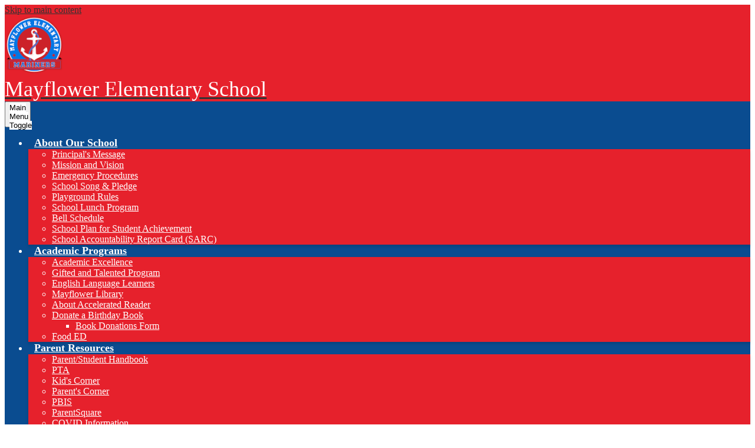

--- FILE ---
content_type: text/html;charset=UTF-8
request_url: https://mayflower.monroviaschools.net/apps/pages/index.jsp?uREC_ID=349324&type=d&pREC_ID=2346537
body_size: 9554
content:



































    
<!DOCTYPE html>
<!-- Powered by Edlio -->
    
        <html lang="en" class="edlio desktop">
    
    <!-- prod-cms-tomcat-v2026012101-009 -->
<head>
<script>
edlioCorpDataLayer = [{
"CustomerType": "DWS Child",
"AccountExternalId": "0010b00002HItDRAA1",
"WebsiteName": "Mayflower Elementary School",
"WebsiteId": "MONROV-MES",
"DistrictExternalId": "0010b00002HIizXAAT",
"DistrictName": "Monrovia Unified School District",
"DistrictWebsiteId": "MONROV-D"
}];
</script>
<script>(function(w,d,s,l,i){w[l]=w[l]||[];w[l].push({'gtm.start':
new Date().getTime(),event:'gtm.js'});var f=d.getElementsByTagName(s)[0],
j=d.createElement(s),dl=l!='dataLayer'?'&l='+l:'';j.async=true;j.src=
'https://www.googletagmanager.com/gtm.js?id='+i+dl+ '&gtm_auth=53ANkNZTATx5fKdCYoahug&gtm_preview=env-1&gtm_cookies_win=x';f.parentNode.insertBefore(j,f);
})(window,document,'script','edlioCorpDataLayer','GTM-KFWJKNQ');</script>


<title>PBIS – Parents – Mayflower Elementary School</title>
<meta http-equiv="Content-Type" content="text/html; charset=UTF-8">
<meta name="description" content="Mayflower Elementary School serves K-5th grade students and is part of Monrovia USD.">
<meta property="og:title" content="PBIS"/>
<meta property="og:description" content=""/>
<meta property="og:image" content="http://mayflower.monroviaschools.net/pics/MONROV-MES_LOGO.gif"/>
<meta property="og:image:width" content="250"/>
<meta property="og:image:height" content="250"/>
<meta name="generator" content="Edlio CMS">
<meta name="referrer" content="always">
<meta name="viewport" content="width=device-width, initial-scale=1.0"/>
<link rel="apple-touch-icon" sizes="180x180" href="/apple-touch-icon.png">
<link rel="icon" type="image/png" href="/favicon-32x32.png" sizes="32x32">
<link rel="icon" href="/favicon.ico" type="image/x-icon">
<!--[if lt IE 9]><script src="/apps/js/common/html5shiv-pack-1769023936431.js"></script><![endif]-->
<link rel="stylesheet" href="/apps/shared/main-pack-1769023936431.css" type="text/css">
<link rel="stylesheet" href="/shared/main.css" type="text/css">
<link rel="stylesheet" href="/apps/webapps/global/public/css/site-pack-1769023936431.css" type="text/css">
<link rel="stylesheet" href="/apps/webapps/global/public/css/temp-pack-1769023936431.css" type="text/css">
<link rel="stylesheet" href="/apps/shared/web_apps-pack-1769023936431.css" type="text/css">
<script src="/apps/js/common/common-pack-1769023936431.js" type="text/javascript" charset="utf-8"></script>

<link href="/apps/js/common/fileicons-pack-1769023936431.css" type="text/css" rel="stylesheet">
<link href="/apps/js/components/magnific-popup-pack-1769023936431.css" type="text/css" rel="stylesheet">
<link href="/apps/js/pages/public_pages-pack-1769023936431.css" type="text/css" rel="stylesheet">
<link href="/apps/js/pages/jquery.slideshow-pack-1769023936431.css" type="text/css" rel="stylesheet">
<link href="/apps/js/pages/folder_links-pack-1769023936431.css" type="text/css" rel="stylesheet">
<script type="text/javascript" charset="utf-8" src="/apps/js/jquery/3.7.1/jquery-pack-1769023936431.js"></script>
<script type="text/javascript" charset="utf-8">
					var jq37 = jQuery.noConflict();
				</script>
<script src="/apps/js/common/microevent-pack-1769023936431.js" charset="utf-8"></script>
<script src="/apps/js/pages/jquery.slideshow-pack-1769023936431.js" charset="utf-8"></script>
<script src="/apps/js/components/magnific-popup-pack-1769023936431.js" charset="utf-8"></script>
<script src="/apps/js/components/spin-pack-1769023936431.js" charset="utf-8"></script>
<script src="/apps/js/components/image-lightbox-pack-1769023936431.js" charset="utf-8"></script>
<script src="/apps/js/pages/public_pages-pack-1769023936431.js" charset="utf-8"></script>
<script src="/apps/js/pages/submenu-pack-1769023936431.js" charset="utf-8"></script>
<script type="application/ld+json">
                    {
                        "@context": "http://schema.org",
                        "@type": "BreadcrumbList",
                        "itemListElement": [
                            
                            
                                {
                                    "@type": "ListItem",
                                    "position": 1,
                                    "item": {
                                        "@id": "http://mayflower.monroviaschools.net/apps/pages/index.jsp?uREC_ID=349324&type=d",
                                        "name": "Parents"
                                    }
                                },
                                
                                {
                                    "@type": "ListItem",
                                    "position": 2,
                                    "item": {
                                        "@id": "http://mayflower.monroviaschools.net/apps/pages/index.jsp?uREC_ID=349324&type=d&pREC_ID=2346537",
                                        "name": "PBIS"
                                    }
                                }
                            
                        ]
                    }
                </script>
<link rel="stylesheet" href="//monrovmaster.edlioschool.com/common_files/main.css">
<script src="/apps/js/common/list-pack.js"></script>
<script type="text/javascript">
                window.edlio = window.edlio || {};
                window.edlio.isEdgeToEdge = false;
            </script>

<script type="text/javascript">
                document.addEventListener("DOMContentLoaded", function() {
                    const translateElement = document.getElementById("google_translate_element");
                    const mutationObserverCallback = function (mutationsList, observer) {
                        for (const mutation of mutationsList) {
                            if (mutation.type === 'childList') {
                                mutation.addedNodes.forEach(function (node) {
                                    if (node.nodeType === 1 && node.id === 'goog-gt-tt') {
                                        const form_element = document.getElementById("goog-gt-votingForm");
                                        if (form_element) {
                                            form_element.remove();
                                            observer.disconnect();
                                        }
                                    }
                                })
                            }
                        }
                    }

                    if (translateElement) {
                        const observer = new MutationObserver(mutationObserverCallback);
                        observer.observe(document.body, { childList: true, subtree: true });
                    }
                });
            </script>


</head>


    
	
		
		
			






<body >

<header id="header_main" class="site-header1a site-header bg-primary" aria-label="Main Site Header">

<a class="skip-to-content-link" href="#content_main">Skip to main content</a>
	<div class="school-name header-title">
		<a href="/" class="school-logo">
			<img class="logo-image" src="/pics/school_logo.png" alt="">
			<div class="school-name-inner">
				Mayflower Elementary School
			</div>
		</a>
	</div>

	<nav id="sitenav_main" class="sitenav sitenav-main nav-group column" aria-label="Main Site Navigation">
		<button id="sitenav_main_mobile_toggle" class="nav-mobile-toggle accessible-megamenu-toggle animated"><span class="nav-mobile-toggle-inner"><span class="hidden">Main Menu Toggle</span></span></button>
		<ul class="nav-menu">
			
				<li class="nav-item">
					<a href="javascript:;" ><span class="nav-item-inner">About Our School</span></a>
					
						<div class="sub-nav">
							<ul class="sub-nav-group">
								
									
										<li class="sub-nav-item"><a href="https://mayflower.monroviaschools.net/apps/pages/index.jsp?uREC_ID=349319&type=d&pREC_ID=758605" >Principal's Message</a></li>
									
								
									
										<li class="sub-nav-item"><a href="/apps/pages/index.jsp?uREC_ID=349319&type=d&pREC_ID=758606" >Mission and Vision </a></li>
									
								
									
										<li class="sub-nav-item"><a href="/apps/pages/index.jsp?uREC_ID=349319&type=d&pREC_ID=758659" >Emergency Procedures</a></li>
									
								
									
										<li class="sub-nav-item"><a href="/apps/pages/index.jsp?uREC_ID=349319&type=d&pREC_ID=758648" >School Song & Pledge</a></li>
									
								
									
										<li class="sub-nav-item"><a href="/apps/pages/index.jsp?uREC_ID=349319&type=d&pREC_ID=758654" >Playground Rules</a></li>
									
								
									
										<li class="sub-nav-item"><a href="https://www.monroviaschools.net/apps/pages/index.jsp?uREC_ID=348726&type=d&pREC_ID=839052"  target="_blank">School Lunch Program</a></li>
									
								
									
										<li class="sub-nav-item"><a href="https://4.files.edl.io/28a6/10/13/25/180841-624588ba-77d0-4a43-9838-2e42a359e199.pdf" >Bell Schedule</a></li>
									
								
									
										<li class="sub-nav-item"><a href="https://4.files.edl.io/bcd5/08/16/24/181328-36f8036d-3286-4103-9b6d-84e6d2575d41.pdf" >School Plan for Student Achievement</a></li>
									
								
									
										<li class="sub-nav-item"><a href="/apps/pages/index.jsp?uREC_ID=349319&type=d&pREC_ID=2669971" >School Accountability Report Card (SARC)</a></li>
									
								
							</ul>
						</div>
					
				</li>
			
				<li class="nav-item">
					<a href="javascript:;" ><span class="nav-item-inner">Academic Programs</span></a>
					
						<div class="sub-nav">
							<ul class="sub-nav-group">
								
									
										<li class="sub-nav-item"><a href="/" >Academic Excellence</a></li>
									
								
									
										<li class="sub-nav-item"><a href="https://www.monroviaschools.net/apps/pages/index.jsp?uREC_ID=348542&type=d&pREC_ID=757541"  target="_blank">Gifted and Talented Program</a></li>
									
								
									
										<li class="sub-nav-item"><a href="https://www.monroviaschools.net/apps/pages/index.jsp?uREC_ID=348542&type=d&pREC_ID=757522"  target="_blank">English Language Learners</a></li>
									
								
									
										<li class="sub-nav-item"><a href="/apps/pages/index.jsp?uREC_ID=349315&type=d&pREC_ID=758617" >Mayflower Library</a></li>
									
								
									
										<li class="sub-nav-item"><a href="http://mayflower.monroviaschools.net/apps/pages/index.jsp?uREC_ID=349329&type=d&pREC_ID=758621"  target="_blank">About Accelerated Reader</a></li>
									
								
									
										<li class="flyout">
											<a href="/apps/pages/index.jsp?uREC_ID=349315&type=d&pREC_ID=758634" >Donate a Birthday Book</a>
											<ul class="flyout-group">
												
													<li class="sub-nav-item"><a href="https://mayflower.monroviaschools.net/apps/pages/index.jsp?uREC_ID=349315&type=d&pREC_ID=2345793"  target="_blank">Book Donations Form</a></li>
												
											</ul>
										</li>
									
								
									
										<li class="sub-nav-item"><a href="https://4.files.edl.io/9b09/05/21/24/171057-1ca996a9-c802-4174-966b-c9c36c64ae3e.pdf"  target="_blank">Food ED</a></li>
									
								
							</ul>
						</div>
					
				</li>
			
				<li class="nav-item">
					<a href="javascript:;" ><span class="nav-item-inner">Parent Resources</span></a>
					
						<div class="sub-nav">
							<ul class="sub-nav-group">
								
									
										<li class="sub-nav-item"><a href="/apps/pages/index.jsp?uREC_ID=349324&type=d&pREC_ID=2345863" >Parent/Student Handbook</a></li>
									
								
									
										<li class="sub-nav-item"><a href="/apps/pages/index.jsp?uREC_ID=349348&type=d&pREC_ID=758674" >PTA</a></li>
									
								
									
										<li class="sub-nav-item"><a href="/apps/pages/index.jsp?uREC_ID=349324&type=d&pREC_ID=758679" >Kid's Corner </a></li>
									
								
									
										<li class="sub-nav-item"><a href="/apps/pages/index.jsp?uREC_ID=349324&type=d&pREC_ID=758680" >Parent's Corner </a></li>
									
								
									
										<li class="sub-nav-item"><a href="/apps/pages/index.jsp?uREC_ID=349324&type=d&pREC_ID=2346537" >PBIS</a></li>
									
								
									
										<li class="sub-nav-item"><a href="https://www.monroviaschools.net/apps/pages/index.jsp?uREC_ID=349147&type=d&pREC_ID=2224718"  target="_blank">ParentSquare</a></li>
									
								
									
										<li class="sub-nav-item"><a href="https://www.monroviaschools.net/apps/pages/index.jsp?uREC_ID=2726819&type=d&pREC_ID=2292514"  target="_blank">COVID Information</a></li>
									
								
									
										<li class="sub-nav-item"><a href="https://4.files.edl.io/862f/08/08/22/171532-302d6707-a37a-4e99-8fe9-700df275ea7b.pdf"  target="_blank">COVID-19 Exposure Management Plan Guidance</a></li>
									
								
									
										<li class="sub-nav-item"><a href="https://4.files.edl.io/c3c2/10/27/23/212324-a1c6d9c8-fa2a-4b1b-b37e-15a9c7e13802.pdf"  target="_blank">Mayflower Family Engagement Policy and Compact</a></li>
									
								
							</ul>
						</div>
					
				</li>
			
				<li class="nav-item">
					<a href="javascript:;" ><span class="nav-item-inner">Staff Directory</span></a>
					
						<div class="sub-nav">
							<ul class="sub-nav-group">
								
									
										<li class="sub-nav-item"><a href="/apps/contact/" >Contact Information</a></li>
									
								
									
										<li class="sub-nav-item"><a href="https://4.files.edl.io/8735/09/16/24/171855-b76e2634-f147-474b-a8ae-acd8d724e3eb.pdf"  target="_blank">Staff Directory 2024-2025</a></li>
									
								
							</ul>
						</div>
					
				</li>
			
				<li class="nav-item">
					<a href="/apps/events/?id=0" ><span class="nav-item-inner">Calendar</span></a>
					
				</li>
			
		</ul>
	</nav>

	<div class="header-link-wrapper">
				
			<nav id="topbar_nav" class="header-secondary-nav " aria-labelledby="topbar_nav_header">

				<div class="hidden" id="topbar_nav_header">Header Links</div>
				<ul class="links-list">

					
						<li class="link-item item-name"><a href="/apps/staff">Staff Directory</a></li>
					

					<div id="google_translate_element"></div>
					<script>function googleTranslateElementInit() {new google.translate.TranslateElement({pageLanguage: 'en', layout: google.translate.TranslateElement.InlineLayout.SIMPLE}, 'google_translate_element');}</script>
					<script src="//translate.google.com/translate_a/element.js?cb=googleTranslateElementInit"></script>
					
				</ul>
			</nav>
	<div class="header-social-search">
		<div class="search-holder mobile-hidden">
			<form action="/apps/search/" id="search" class="site-search-field">
				<label for="site_search" class="hidden">Search</label>
				<input type="search" class="site-search-field-input" id="site_search" name="q" placeholder="Search this site" title="Search">
				<button type="submit" class="site-search-button" ><svg xmlns="http://www.w3.org/2000/svg" version="1.1" x="0" y="0" viewBox="0 0 64 64" xml:space="preserve"><path d="M64 54L45.2 35.2C47 31.9 48 28.1 48 24 48 10.7 37.3 0 24 0S0 10.7 0 24s10.7 24 24 24c4.1 0 7.9-1 11.2-2.8L54 64 64 54zM8 24c0-8.8 7.2-16 16-16s16 7.2 16 16 -7.2 16-16 16S8 32.8 8 24z"/></svg><span class="hidden">Search</span></button>
			</form>
			<a href="/apps/search" class="search-icon-link"><svg xmlns="http://www.w3.org/2000/svg" version="1.1" x="0" y="0" viewBox="0 0 64 64" xml:space="preserve"><path d="M64 54L45.2 35.2C47 31.9 48 28.1 48 24 48 10.7 37.3 0 24 0S0 10.7 0 24s10.7 24 24 24c4.1 0 7.9-1 11.2-2.8L54 64 64 54zM8 24c0-8.8 7.2-16 16-16s16 7.2 16 16 -7.2 16-16 16S8 32.8 8 24z"/></svg><span class="hidden">Search</span></a>
		</div>
		
		<nav id="social_nav_header" class="header-secondary-nav social-nav flat-icon-colors" aria-labelledby="social_nav_header_header">
			<div class="hidden" id="social_nav_header_header">Social Icons</div>
			<ul class="links-list">
			

			</ul>
		</nav>

	</div>
	
</div>
</header>
<main id="content_main" class="site-content" aria-label="Main Site Content" tabindex="-1">



		
	
    

    


<style>
	:root {
		--primary-color: rgb(230,33,44);
		--over-primary-color: rgb(255, 255, 255);
		--secondary-color: rgb(10,76,144);
		--over-secondary-color: rgb(255, 255, 255);
	}
</style>




    
    
    

















    

    








    <span id="breadcrumbs" class="breadcrumb  ">
    
    <a href="/apps/pages/index.jsp?uREC_ID=349324&type=d" aria-label="Back to Parents">Parents</a>

    
        
        
            <!-- skip last element -->
            
    

    
        &raquo; <span>PBIS</span>
    

    </span>





        <h1 class="pageTitle ">PBIS</h1>
    


<div class="right-aligned pages-content-wrapper style-overwrite  ">




<script>
	var script = document.createElement('script');
	script.src = "https://cdnjs.cloudflare.com/ajax/libs/tota11y/0.1.6/tota11y.min.js";

	if(getQueryString('tota11y') === 'true') {
		document.head.append(script);
	}	

	function getQueryString (field, url) {
		var href = url ? url : window.location.href;
		var reg = new RegExp( '[?&]' + field + '=([^&#]*)', 'i' );
		var string = reg.exec(href);
		return string ? string[1] : null;
	}
</script>

<div class="pages-left-column-wrapper" 
	style="margin-left: -262px;"
> 
	<div class="pages-left-column pages-column" 
			style="margin-left: 262px"
	>



		<div class="page-block page-block-text  ">
			<div class="placeholder-tinymce-text"><strong>Behavior Expectations</strong></div>
<div class="placeholder-tinymce-text">&#160;</div>
<div class="placeholder-tinymce-text">Students are expected to come to school prepared to learn every day. Students are expected to treat each other with kindness and respect and follow the behavior expectations listed in the behavior matrix.</div>
<div class="placeholder-tinymce-text">&#160;</div>
<ul>
<li class="placeholder-tinymce-text">Cell phones and all personal electronic devices shall remain OFF and in student backpacks during all school hours.&#160;</li>
<li class="placeholder-tinymce-text">Toys, games, and personal sports equipment are prohibited at school.</li>
<li class="placeholder-tinymce-text">Safe play at school is required at all times- no play-fighting, fighting, name calling, teasing, foul language, or bullying will be tolerated at any time.</li>
<li class="placeholder-tinymce-text">Please follow the positive behavior expectations posted in each school area. (See behavior expectations chart on the next page.)</li>
</ul>
<div class="placeholder-tinymce-text">&#160;</div>
<div class="placeholder-tinymce-text">Mayflower celebrates and honors students who show academic and behavioral growth and achievement. &#160;Monthly award assemblies are held during the Monday morning announcement. &#160;Students may also earn incentives for appropriate behavior at school.&#160;</div>
	</div>
<div class="page-block page-block-files  ">
		<ul class="page-block-file attachment-list-public">
					<li class="file-holder">

								<a class="attachment-type-pdf" id="14,551,934" href="https://4.files.edl.io/8c64/08/04/22/155056-ec836d60-ae82-45a9-9d97-3852864c619d.pdf" target="_blank">PBIS Major and Minor Offense List</a>
					</li>
					<li class="file-holder">

								<a class="attachment-type-pdf" id="14,551,935" href="https://4.files.edl.io/0fd6/08/04/22/155056-7bff311a-3f5a-4a07-ad9c-d7f7157db197.pdf" target="_blank">PBIS Brochure</a>
					</li>
			</ul>
</div>




	</div>
</div>


<div 
	class="pages-right-column pages-column" 
	style="width: 250px;"
	
>




    <div class="page-block page-block-nav page-block-nav-colors ">
        <nav
            class=""
            aria-label="Navigation for Parents section"
            data-type="vertical">
            <ul>

        <li class=" ">
            <div class="title-wrapper">
    <a href="/apps/pages/index.jsp?uREC_ID=349324&type=d&pREC_ID=2345863"  >
        <span class="title">Mayflower's 2022-23 Handbooks</span>
    </a>

            </div>
        </li>

        <li class=" ">
            <div class="title-wrapper">
    <a href="/apps/pages/index.jsp?uREC_ID=349324&type=d&pREC_ID=758680"  >
        <span class="title">Parent's Corner </span>
    </a>

            </div>
        </li>

        <li class=" ">
            <div class="title-wrapper">
    <a href="/apps/pages/index.jsp?uREC_ID=349324&type=d&pREC_ID=758679"  >
        <span class="title">Kid's Corner </span>
    </a>

            </div>
        </li>

        <li class="current ">
            <div class="title-wrapper">
    <a href="/apps/pages/index.jsp?uREC_ID=349324&type=d&pREC_ID=2346537" aria-current="Page" >
        <span class="title">PBIS</span>
    </a>

            </div>
        </li>

        <li class=" ">
            <div class="title-wrapper">
    <a href="/apps/pages/index.jsp?uREC_ID=349324&type=d&pREC_ID=758613"  >
        <span class="title">Helping Your Child with Grieving Process</span>
    </a>

            </div>
        </li>

        <li class=" ">
            <div class="title-wrapper">
    <a href="https://www.monroviaschools.net/apps/pages/index.jsp?uREC_ID=349147&type=d&pREC_ID=2224718"  >
        <span class="title">ParentSquare</span>
    </a>

            </div>
        </li>
            </ul>
        </nav>
    </div>


</div>
	</div>








	
</main>
<footer class="site-footer modular-footer bg-primary" id="footer_main" aria-label="Main Site Footer">
<div class="footer-grid">
<div class="footer-row convert- footer-top-row width-constrain-row">
<div class="footer-row-inner">
<div class="school-name footer-title school-logo logo-orientation-vertical ">
<img class="logo-image" src="/pics/school_logo.png" alt="">
<div class="school-name-inner">
Mayflower Elementary School
</div>
</div>
<div class="footer-address ">
<span class="footer-info-block"><a href="/apps/maps">210 North Mayflower Ave., Monrovia, CA 91016</a></span>
<span class="footer-info-block">Phone: <a href="tel:+16264712200">(626) 471-2200 </a></span>
</div>
<nav id="footer_nav" class="footer-secondary-nav flat-icon-colors" aria-labelledby="footer_nav_header">
<div class="hidden" id="footer_nav_header">Footer Links</div>
<ul class="links-list">
<li class="link-item item-name"><a href="https://www.monroviaschools.net/apps/pages/index.jsp?uREC_ID=348730&type=d&pREC_ID=757774">Employment</a></li>
<li class="link-item item-name"><a href="https://www.monroviaschools.net/apps/pages/index.jsp?uREC_ID=360410&type=d&pREC_ID=782745">Volunteer</a></li>
<li class="link-item item-name"><a href="https://www.monroviaschools.net/apps/pages/index.jsp?uREC_ID=349153&type=d&pREC_ID=758353">Students</a></li>
<li class="link-item item-name"><a href="https://www.monroviaschools.net/apps/pages/index.jsp?uREC_ID=349147&type=d&pREC_ID=758324">Parents</a></li>
</ul>

</nav>
</div>
</div>
<div class="footer-row convert-none padded-row edlio-footer-row">
<div class="footer-row-inner">
<div class="footer-column">
<a href="http://www.edlio.com" class="powered-by-edlio-logo edlio-logo-horiz"><svg xmlns="http://www.w3.org/2000/svg" viewBox="0 0 3857.05 489.14"><path d="M3789.08 332.42c0 54.66 36.78 119.82 91.43 119.82 42 0 59.91-34.69 59.91-72.52 0-55.7-34.69-124-91.44-124-41-1-59.9 36.79-59.9 76.72m215.44 6.31c0 73.57-51.49 152.39-152.39 152.39-87.23 0-126.11-57.8-126.11-121.91 0-73.57 53.6-153.44 152.39-153.44 86.18 0 126.11 59.9 126.11 123M3611.46 98.06c-7.35 0-14.71 3.15-21 11.56-2.1 3.15-3.15 6.31-4.2 10.51-1 9.46 2.1 16.81 8.41 23.12a21.18 21.18 0 0018.92 6.31 22 22 0 0016.81-8.41c6.31-7.36 8.41-15.77 6.31-24.17 0-2.11-1.05-3.16-2.11-5.26-5.25-9.46-13.66-13.66-23.12-13.66m4.21-39.94c1-1 3.15 0 3.15 1.05 0 3.16 0 7.36-1.05 10.51v1h12.61c2.1 0 5.26 0 7.36-1a23.65 23.65 0 007.35-1.05c2.11 0 3.16 2.1 2.11 3.15-1 3.16-3.16 6.31-6.31 10.51 1.05 1.06 3.15 2.11 4.2 4.21l3.16 3.15c0 1 13.66 13.66 13.66 28.38a69.41 69.41 0 01-1 14.71 76.55 76.55 0 01-4.21 14.71c-3.15 5.26-6.3 10.51-11.56 14.72a24.79 24.79 0 01-9.45 6.3 8 8 0 01-4.21 2.11c-2.1 1-5.25 2.1-7.36 3.15s-5.25 1.05-7.35 1.05h-12.61a19.79 19.79 0 01-8.41-2.1c-2.1-1.05-4.21-1.05-6.31-2.1-16.81-8.41-29.42-25.23-29.42-45.2v-9.45c1.05-11.57 1.05-22.07 2.1-33.64 0-3.15 3.15-4.2 5.25-2.1s5.26 4.21 7.36 7.36l3.15-3.15c1.05-1.05 2.1-2.11 3.15-2.11 2.11-1.05 3.16-2.1 5.26-3.15 2.1-2.1 5.25-3.15 7.36-5.25 2.1-1 3.15-2.11 5.25-3.16 3.15-3.15 12.61-9.45 16.82-12.61m-35.74 350c-1 31.53-5.25 52.55-36.78 58.86a9.21 9.21 0 00-7.36 9.46c0 5.25 4.21 8.4 7.36 8.4h135.58c4.2 0 8.4-3.15 8.4-9.45 0-5.26-3.15-8.41-7.35-8.41-28.38-5.26-30.48-27.33-30.48-50.45l6.3-194.43c-4.2-5.25-11.56-7.35-18.91-7.35-9.46 0-15.77 5.25-24.18 9.46-16.81 10.5-42 22.07-63.05 25.22-8.41 1-11.56 6.3-11.56 11.56 0 3.15 2.1 7.36 4.2 8.41 27.32 0 39.94 8.4 39.94 29.42zm-117.7 9.46c0 23.12 3.15 45.19 30.47 49.4 4.21 1.05 7.36 4.2 7.36 8.41 0 6.3-4.2 9.46-9.46 9.46h-134.59c-4.21 0-7.36-3.16-8.41-8.41A9.2 9.2 0 013355 467c30.48-7.36 35.73-32.58 35.73-58.86l7.36-233.31c0-21-13.67-29.43-39.94-29.43a13.31 13.31 0 01-4.2-9.46c0-5.25 3.15-9.45 11.56-10.51 21-4.2 46.24-14.71 62-25.22 8.41-5.25 14.72-9.46 25.23-9.46 6.3 0 13.66 3.16 18.92 7.36zm-399.37-75.67c0 54.65 30.48 98.79 74.62 98.79 41 0 64.11-35.73 65.16-87.23l3.15-67.26c0-4.2-1.05-6.3-3.15-8.41-14.72-17.86-38.89-27.32-62-27.32-49.4 0-77.77 36.78-77.77 91.43m134.52-114.55a57.76 57.76 0 019.46 7.35l2.1 2.11c1 0 1-1 1-2.11a119.19 119.19 0 01-1-14.71l2.1-44.14c0-24.17-18.91-29.43-41-29.43q-3.17-3.15-3.16-9.46c0-5.25 3.16-9.45 10.51-10.5 21-4.21 47.3-14.72 64.11-25.23 7.36-5.25 14.72-9.46 24.18-9.46 6.3 0 13.66 3.16 18.91 7.36l-10.57 305.8c0 27.33 6.31 45.19 26.28 49.4 7.35 1.05 10.51 0 13.66 1.05s4.2 2.1 4.2 5.25-2.1 5.26-4.2 7.36c-13.66 11.56-36.78 22.07-61 22.07-31.53 0-50.44-22.07-50.44-53.6 0-4.2 0-8.41 1.05-11.56 0-1.05 0-2.1-1.05-2.1a1 1 0 00-1 1.05c-18.92 39.94-55.71 68.31-96.69 68.31-72.52 0-108.25-58.85-108.25-120.86 0-86.18 62-154.49 148.18-154.49 18.92-1 36.79 2.1 52.55 10.51m-435.1 93.53c0 5.26 0 14.72 1 20 0 2.1 2.1 3.16 5.26 3.16 24.17-3.16 114.55-32.58 113.5-42-2.1-18.92-27.32-51.5-65.16-46.25-34.68 4.21-52.55 32.58-54.65 65.16m183.92-42c2.1 15.76-3.15 34.68-22.07 43.09-31.49 16.71-114.51 37.73-147.09 42.98-2.11 0-3.16 1.06-3.16 3.16 3.16 10.51 8.41 20 13.66 28.37 22.08 28.38 54.66 39.94 89.34 34.69 29.42-4.21 56.75-18.92 74.62-45.2 1.05-2.1 4.2-4.2 6.3-4.2 4.21 0 8.41 2.1 8.41 6.31v4.2c-13.66 53.6-63.06 90.38-115.61 97.74-72.51 9.46-128.22-35.73-137.67-105.1-10.51-79.87 41-159.74 125.06-171.3 58.86-7.36 101.94 23.12 108.25 65.16" transform="translate(-147.48 -57.69)"/><path d="M338.75 204.21c20 16.81 29.43 42 29.43 75.67s-10.51 58.85-30.48 74.62-50.45 24.17-92.49 24.17h-50.44v83h-47.29V180h96.68c44.14 0 74.62 7.39 94.59 24.21zm-33.63 116.65c9.46-10.51 14.71-25.22 14.71-44.14 0-20-6.3-33.63-17.86-41q-18.92-12.62-56.76-12.62h-48.34v112.48h54.65c26.27 0 44.14-5.26 53.6-14.72zM596.24 432.27c-21 21-48.35 31.53-80.93 31.53s-58.85-10.51-80.92-31.53c-21-21-32.58-47.3-32.58-78.83s10.51-56.75 32.58-78.82c21-21 48.34-31.53 80.92-31.53s58.86 10.51 80.93 31.53c21 21 32.58 47.3 32.58 78.82s-10.51 57.81-32.58 78.83zM467 404.94a67.48 67.48 0 0048.34 20c20 0 35.74-6.31 48.35-20q18.89-18.94 18.89-50.44t-18.92-50.45a67.48 67.48 0 00-48.35-20c-20 0-35.73 6.31-48.34 20Q448.06 323 448.05 354.5q0 29.94 18.95 50.44zM779.11 461.69h-51.5L653 247.3h46.24l53.6 161.85 53.6-161.85h46.24l53.6 161.85 53.6-161.85h46.25L931.5 461.69H880l-50.45-147.13zM1247.84 373.41h-168.16c1 15.77 8.41 28.38 21 37.84 13.66 9.46 28.38 14.71 45.19 14.71 27.33 0 47.3-8.41 61-25.22l26.27 28.37c-23.12 24.18-53.6 35.74-90.38 35.74-30.48 0-55.7-10.51-76.72-30.48s-31.53-47.29-31.53-80.93 10.51-60.95 32.58-79.87c21-20 47.29-29.43 75.67-29.43 29.43 0 53.6 8.41 74.62 26.28 20 17.86 30.48 42 30.48 72.51zm-168.16-34.68h123c0-17.87-5.26-31.53-16.82-41s-25.22-14.71-42-14.71a72 72 0 00-44.14 14.71c-12.72 9.47-20.04 23.13-20.04 41zM1411.79 289.34q-33.11 0-50.45 22.07c-11.56 14.71-16.81 33.63-16.81 58.85v91.43h-45.2V247.3h45.2v43.09a87.77 87.77 0 0129.47-32.58 79.18 79.18 0 0139.94-13.67v45.2zM1660.87 373.41h-168.16c1 15.77 8.41 28.38 21 37.84 13.67 9.46 28.38 14.71 45.19 14.71 27.33 0 47.3-8.41 61-25.22l26.27 28.37c-23.12 24.18-53.59 35.74-90.38 35.74-30.48 0-55.7-10.51-76.72-30.48s-31.53-47.29-31.53-80.93 10.51-60.95 32.58-79.87c21-20 47.3-29.43 75.67-29.43 29.43 0 53.6 8.41 74.62 26.28 20 17.86 30.48 42 30.48 72.51zm-168.16-34.68h123c0-17.87-5.26-31.53-16.82-41s-25.22-14.71-42-14.71a72 72 0 00-44.14 14.71c-12.68 9.47-20.04 23.13-20.04 41zM1729.18 434.37c-20-20-30.48-47.29-30.48-80.93s10.51-59.9 31.53-79.87 45.19-29.43 73.57-29.43 51.5 12.62 69.36 36.79V162.17h45.2v299.52h-45.2v-32.58c-16.81 23.13-41 35.74-72.51 35.74-27.33 0-51.5-10.51-71.47-30.48zm14.71-78.82c0 21 6.31 36.78 20 50.44 13.67 12.61 28.38 18.92 46.25 18.92s32.58-6.31 45.19-20 18.91-29.43 18.91-50.44c0-20-6.3-37.84-18.91-51.5s-27.33-21-45.19-21-33.64 7.36-46.25 21-20 31.56-20 52.58zM2212.63 244.14c28.37 0 53.6 9.46 73.56 29.43s30.48 46.24 30.48 79.87-10.51 59.91-30.48 80.93-44.14 31.53-70.41 31.53-51.5-11.56-72.52-35.74v32.58h-45.19V162.17h45.19v121.91c17.87-26.27 40.99-39.94 69.37-39.94zm-70.42 110.36q0 29.94 18.92 50.44c12.61 12.61 27.32 20 45.19 20s33.68-6.34 46.24-18.94c13.67-12.61 20-29.42 20-50.44s-6.31-37.84-18.92-51.5-28.37-20-46.24-20-33.63 6.31-45.19 20-20 30.47-20 50.44zM2397.6 546.82c-20 0-37.84-7.35-53.6-21l21-36.82c9.45 8.41 18.91 13.66 29.42 13.66s17.87-3.15 24.18-10.51 9.45-14.71 9.45-24.17c0-4.2-28.37-76.72-86.18-220.7h48.35l64.11 157.64 64.11-157.64h48.34l-104 254.33c-6.31 13.66-14.72 25.22-26.28 32.58a63.75 63.75 0 01-38.9 12.63z" transform="translate(-147.48 -57.69)"/></svg>
<span class="hidden">Powered by Edlio</span></a>
<a href="http://admin.mayflower.monroviaschools.net" class="edlio-login-link"><span class="edlio-logo"><svg xmlns="http://www.w3.org/2000/svg" viewBox="0 0 334.98 366.6"><path d="M334.77 247.52c-.63-4.94-5.66-7.44-10.28-6.85a11.59 11.59 0 00-8 5.43c-23.16 29.34-57.2 46.9-92.85 51.44-43.63 5.57-82.93-7.61-109.26-40.05-6.64-9.83-12.76-21-16.33-33.09-.31-2.48.85-3.88 3.5-4.21 40.32-5.15 142.69-29.55 181.19-48.92 24.25-10 30.9-31.58 28.61-49.51C307.5 92 285.64 67 252.41 54.71l15.81-27.57a10 10 0 00-12.12-13L153.99 43.36l-1.53-35.95A6.94 6.94 0 00140.64 2s-71.27 57.93-90.6 91.53L17.28 72.12A9.67 9.67 0 003.19 81.9s-9.76 66.22 4.85 146.51c13.48 74.06 70.35 110.76 70.35 110.76 29.25 21.26 68.12 31.35 112.25 26.03 65.45-8.37 125.8-51.26 144.15-112.64a14.41 14.41 0 00-.02-5.04zm-248.06-53.7c-.79-6.18-1.47-16.77-.94-23.12 2.52-29 16.31-54.89 42-67.64l13.4-5.12a87 87 0 0112.25-2.47c46.28-5.92 76 31.74 78.72 53.37 1.35 10.5-109.91 44.2-139.66 48-3.32.44-5.46-.55-5.77-3.02z"/></svg>
<span class="hidden">Edlio</span></span> Login</a>
</div>
</div>
</div>
</div>
</footer>
<nav id="mobile_footer_nav" class="footer-secondary-nav flat-icon-colors" aria-labelledby="mobile_footer_nav_header">
<div class="hidden" id="mobile_footer_nav_header">Mobile Footer Nav</div>
<ul class="links-list">
<li class="link-item item-name"><a href="/apps/staff"><img aria-hidden="true" alt="" src=/apps/webapps/next/global/cms-icon-library/svgs/raw/GlyphGroup3.svg onload="(function(e){var t=e.src,n=new XMLHttpRequest;n.open('GET',t,!0),n.responseType='text',n.onload=function(){if(n.readyState===n.DONE&&200===n.status){var r=n.responseText;if(r){var t=(new DOMParser).parseFromString(r,'text/xml').getElementsByTagName('svg')[0];t.removeAttribute('xmlns:a'), t.ariaHidden='true', e.parentNode.replaceChild(t,e)}}},n.send(null)})(this)"/> Staff Directory</a></li>
<li class="link-item item-name"><a href="/apps/events"><img aria-hidden="true" alt="" src=/apps/webapps/next/global/cms-icon-library/svgs/raw/GlyphCalendar6.svg onload="(function(e){var t=e.src,n=new XMLHttpRequest;n.open('GET',t,!0),n.responseType='text',n.onload=function(){if(n.readyState===n.DONE&&200===n.status){var r=n.responseText;if(r){var t=(new DOMParser).parseFromString(r,'text/xml').getElementsByTagName('svg')[0];t.removeAttribute('xmlns:a'), t.ariaHidden='true', e.parentNode.replaceChild(t,e)}}},n.send(null)})(this)"/> Calendar</a></li>
<li class="link-item item-name"><a href="/apps/news"><img aria-hidden="true" alt="" src=/apps/webapps/next/global/cms-icon-library/svgs/raw/OutlineNewspaper.svg onload="(function(e){var t=e.src,n=new XMLHttpRequest;n.open('GET',t,!0),n.responseType='text',n.onload=function(){if(n.readyState===n.DONE&&200===n.status){var r=n.responseText;if(r){var t=(new DOMParser).parseFromString(r,'text/xml').getElementsByTagName('svg')[0];t.removeAttribute('xmlns:a'), t.ariaHidden='true', e.parentNode.replaceChild(t,e)}}},n.send(null)})(this)"/> News</a></li>
<li class="link-item item-name"><a href="/apps/contact"><img aria-hidden="true" alt="" src=/apps/webapps/next/global/cms-icon-library/svgs/raw/GlyphPhone2.svg onload="(function(e){var t=e.src,n=new XMLHttpRequest;n.open('GET',t,!0),n.responseType='text',n.onload=function(){if(n.readyState===n.DONE&&200===n.status){var r=n.responseText;if(r){var t=(new DOMParser).parseFromString(r,'text/xml').getElementsByTagName('svg')[0];t.removeAttribute('xmlns:a'), t.ariaHidden='true', e.parentNode.replaceChild(t,e)}}},n.send(null)})(this)"/> Contact</a></li>
</ul>
</nav>

<script type="text/javascript" charset="utf-8" src="/apps/js/jquery/1.11.0/jquery-pack-1769023936431.js"></script>
<script src="/apps/js/common/jquery-accessibleMegaMenu.2.js"></script>
<script>
	document.addEventListener('DOMContentLoaded', function() {
		$(function() {
			$('#sitenav_main').accessibleMegaMenu({
				openOnMouseover: true
			});
		});
	});
</script>
<script>
	'use strict'
	function debounce(fun){
		// Debounce prevents a function from executing
		// lots of times in a short period of time,
		// in a window resize it can happen a lot
		var timer;
		return function(event){
			if(timer) clearTimeout(timer);
			timer = setTimeout(fun,500,event);
		};
	}

	document.addEventListener('DOMContentLoaded', function() {
		
		var responsiveList = $('.responsive-slick .items-list');
		var slickStatus;
		// normally when stuff is not slicked on desktop it should be below that
		// that is why default is 1024px, if another breakpoint is necessary duplicate
		// this code with different variable names
		var breakpoint = 1024;

		responsiveList
			.on('init reInit', function(){ slickStatus = true; })
			.on('destroy', function(){ slickStatus = false; });
		
		if (window.innerWidth < breakpoint){
			responsiveList.slick();
		}
	
		function toggleSlick(){
			if(window.innerWidth < breakpoint && !slickStatus){
				responsiveList.slick();
			}
			if(window.innerWidth >= breakpoint && slickStatus){
				responsiveList.slick('unslick');
			}
		}

		$('.slick-container:not(.responsive-slick) .items-list').slick();
		window.onresize = debounce(toggleSlick);
	});
</script>
<script src="/apps/webapps/common/slick/a-1.0.1/slick-pack.js"></script>
</body>
</html>


<!-- 96ms -->

